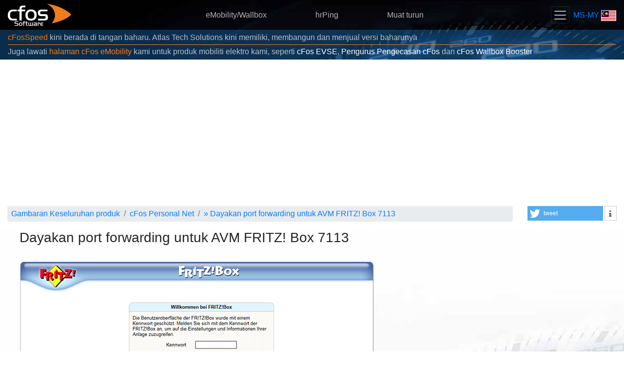

--- FILE ---
content_type: text/html; charset=utf-8
request_url: https://www.google.com/recaptcha/api2/aframe
body_size: 267
content:
<!DOCTYPE HTML><html><head><meta http-equiv="content-type" content="text/html; charset=UTF-8"></head><body><script nonce="tWsKpPGhNFu5mPqQng9X1Q">/** Anti-fraud and anti-abuse applications only. See google.com/recaptcha */ try{var clients={'sodar':'https://pagead2.googlesyndication.com/pagead/sodar?'};window.addEventListener("message",function(a){try{if(a.source===window.parent){var b=JSON.parse(a.data);var c=clients[b['id']];if(c){var d=document.createElement('img');d.src=c+b['params']+'&rc='+(localStorage.getItem("rc::a")?sessionStorage.getItem("rc::b"):"");window.document.body.appendChild(d);sessionStorage.setItem("rc::e",parseInt(sessionStorage.getItem("rc::e")||0)+1);localStorage.setItem("rc::h",'1765461398919');}}}catch(b){}});window.parent.postMessage("_grecaptcha_ready", "*");}catch(b){}</script></body></html>